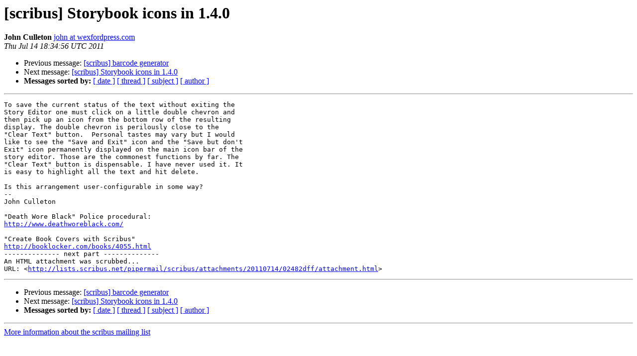

--- FILE ---
content_type: text/html
request_url: http://lists.scribus.net/pipermail/scribus/2011-July/043581.html
body_size: 3603
content:
<!DOCTYPE HTML PUBLIC "-//W3C//DTD HTML 4.01 Transitional//EN">
<HTML>
 <HEAD>
   <TITLE> [scribus] Storybook icons in  1.4.0
   </TITLE>
   <LINK REL="Index" HREF="index.html" >
   <LINK REL="made" HREF="mailto:scribus%40lists.scribus.net?Subject=Re%3A%20%5Bscribus%5D%20Storybook%20icons%20in%20%201.4.0&In-Reply-To=%3C201107141434.56327.john%40wexfordpress.com%3E">
   <META NAME="robots" CONTENT="index,nofollow">
   <style type="text/css">
       pre {
           white-space: pre-wrap;       /* css-2.1, curent FF, Opera, Safari */
           }
   </style>
   <META http-equiv="Content-Type" content="text/html; charset=us-ascii">
   <LINK REL="Previous"  HREF="043758.html">
   <LINK REL="Next"  HREF="043582.html">
 </HEAD>
 <BODY BGCOLOR="#ffffff">
   <H1>[scribus] Storybook icons in  1.4.0</H1>
    <B>John Culleton</B> 
    <A HREF="mailto:scribus%40lists.scribus.net?Subject=Re%3A%20%5Bscribus%5D%20Storybook%20icons%20in%20%201.4.0&In-Reply-To=%3C201107141434.56327.john%40wexfordpress.com%3E"
       TITLE="[scribus] Storybook icons in  1.4.0">john at wexfordpress.com
       </A><BR>
    <I>Thu Jul 14 18:34:56 UTC 2011</I>
    <P><UL>
        <LI>Previous message: <A HREF="043758.html">[scribus] barcode generator
</A></li>
        <LI>Next message: <A HREF="043582.html">[scribus] Storybook icons in  1.4.0
</A></li>
         <LI> <B>Messages sorted by:</B> 
              <a href="date.html#43581">[ date ]</a>
              <a href="thread.html#43581">[ thread ]</a>
              <a href="subject.html#43581">[ subject ]</a>
              <a href="author.html#43581">[ author ]</a>
         </LI>
       </UL>
    <HR>  
<!--beginarticle-->
<PRE>To save the current status of the text without exiting the 
Story Editor one must click on a little double chevron and 
then pick up an icon from the bottom row of the resulting 
display. The double chevron is perilously close to the 
&quot;Clear Text&quot; button.  Personal tastes may vary but I would 
like to see the &quot;Save and Exit&quot; icon and the &quot;Save but don't 
Exit&quot; icon permanently displayed on the main icon bar of the 
story editor. Those are the commonest functions by far. The 
&quot;Clear Text&quot; button is dispensable. I have never used it. It 
is easy to highlight all the text and hit delete. 

Is this arrangement user-configurable in some way?
-- 
John Culleton

&quot;Death Wore Black&quot; Police procedural: 
<A HREF="http://www.deathworeblack.com/">http://www.deathworeblack.com/</A>

&quot;Create Book Covers with Scribus&quot;
<A HREF="http://booklocker.com/books/4055.html">http://booklocker.com/books/4055.html</A>
-------------- next part --------------
An HTML attachment was scrubbed...
URL: &lt;<A HREF="http://lists.scribus.net/pipermail/scribus/attachments/20110714/02482dff/attachment.html">http://lists.scribus.net/pipermail/scribus/attachments/20110714/02482dff/attachment.html</A>&gt;
</PRE>



















<!--endarticle-->
    <HR>
    <P><UL>
        <!--threads-->
	<LI>Previous message: <A HREF="043758.html">[scribus] barcode generator
</A></li>
	<LI>Next message: <A HREF="043582.html">[scribus] Storybook icons in  1.4.0
</A></li>
         <LI> <B>Messages sorted by:</B> 
              <a href="date.html#43581">[ date ]</a>
              <a href="thread.html#43581">[ thread ]</a>
              <a href="subject.html#43581">[ subject ]</a>
              <a href="author.html#43581">[ author ]</a>
         </LI>
       </UL>

<hr>
<a href="http://lists.scribus.net/mailman/listinfo/scribus">More information about the scribus
mailing list</a><br>
</body></html>
